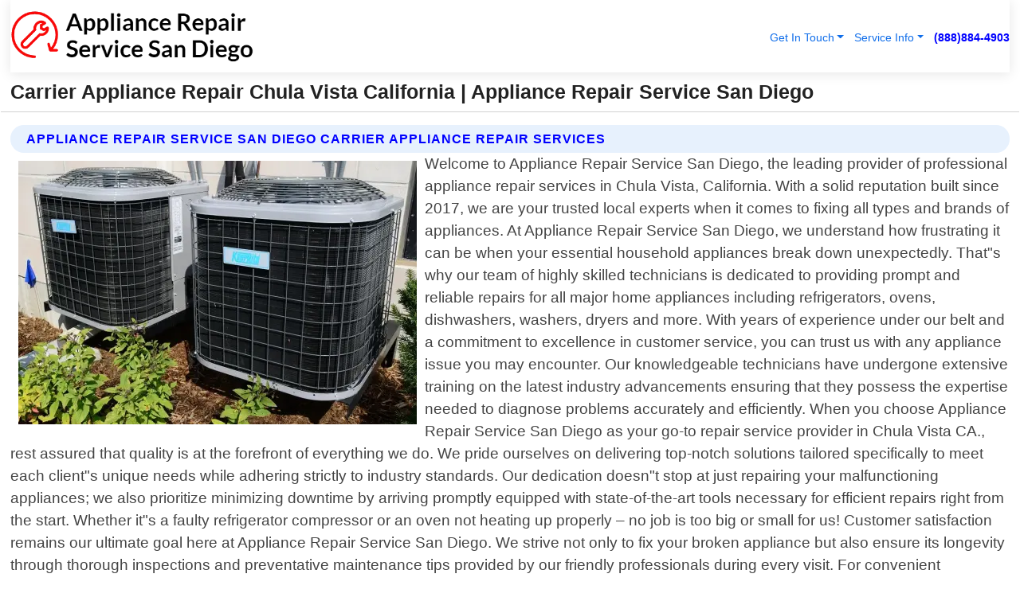

--- FILE ---
content_type: text/html; charset=utf-8
request_url: https://www.appliancerepairservicesandiego.net/carrier-appliance-repair-chula-vista-california
body_size: 14840
content:

<!DOCTYPE html>
<html lang="en">
<head id="HeaderTag"><link rel="preconnect" href="//www.googletagmanager.com/" /><link rel="preconnect" href="//www.google-analytics.com" /><link rel="preconnect" href="//maps.googleapis.com/" /><link rel="preconnect" href="//maps.gstatic.com/" /><title>
	Carrier Appliance Repair Chula Vista California
</title><meta charset="utf-8" /><meta content="width=device-width, initial-scale=1.0" name="viewport" /><link id="favicon" href="/Content/Images/1178/FAVICON.png" rel="icon" /><link id="faviconapple" href="/assets/img/apple-touch-icon.png" rel="apple-touch-icon" /><link rel="preload" as="script" href="//cdn.jsdelivr.net/npm/bootstrap@5.3.1/dist/js/bootstrap.bundle.min.js" />
<link rel="canonical" href="https://www.appliancerepairservicesandiego.net/carrier-appliance-repair-chula-vista-california" /><meta name="title" content="Carrier Appliance Repair Chula Vista California " /><meta name="description" content="Carrier Appliance Repair Chula Vista California by Appliance Repair Service San Diego, A Professional Appliance Repair Services" /><meta name="og:title" content="Carrier Appliance Repair Chula Vista California " /><meta name="og:description" content="Carrier Appliance Repair Chula Vista California by Appliance Repair Service San Diego, A Professional Appliance Repair Services" /><meta name="og:site_name" content="https://www.ApplianceRepairServicesandiego.net" /><meta name="og:type" content="website" /><meta name="og:url" content="https://www.appliancerepairservicesandiego.net/carrier-appliance-repair-chula-vista-california" /><meta name="og:image" content="https://www.ApplianceRepairServicesandiego.net/Content/Images/1178/LOGO.webp" /><meta name="og:image:alt" content="Appliance Repair Service San Diego Logo" /><meta name="geo.region" content="US-CA"/><meta name="geo.placename" content="Chula Vista" /><meta name="geo.position" content="32.6474;-117.055" /><meta name="ICBM" content="32.6474,-117.055" /><script type="application/ld+json">{"@context": "https://schema.org","@type": "LocalBusiness","name": "Appliance Repair Service San Diego","address": {"@type": "PostalAddress","addressLocality": "San Diego","addressRegion": "CA","postalCode": "92126","addressCountry": "US"},"priceRange":"$","image": "https://www.ApplianceRepairServicesandiego.net/content/images/1178/logo.png","email": "support@ApplianceRepairServicesandiego.net","telephone": "+18888844903","url": "https://www.appliancerepairservicesandiego.net/chula-vista-california-services","@id":"https://www.appliancerepairservicesandiego.net/chula-vista-california-services","paymentAccepted": [ "cash","check","credit card", "invoice" ],"openingHours": "Mo-Su 00:00-23:59","openingHoursSpecification": [ {"@type": "OpeningHoursSpecification","dayOfWeek": ["Monday","Tuesday","Wednesday","Thursday","Friday","Saturday","Sunday"],"opens": "00:00","closes": "23:59"} ],"geo": {"@type": "GeoCoordinates","latitude": "32.5758","longitude": "-117.0834"},"hasOfferCatalog": {"@context": "http://schema.org","@type": "OfferCatalog","name": "Appliance Repair services","@id": "https://www.appliancerepairservicesandiego.net/carrier-appliance-repair-chula-vista-california","itemListElement":[ { "@type":"OfferCatalog", "name":"Appliance Repair Service San Diego Services","itemListElement": []}]},"areaServed":[{ "@type":"City","name":"Chula Vista California","@id":"https://www.appliancerepairservicesandiego.net/chula-vista-california-services"}]}</script></head>
<body id="body" style="display:none;font-family: Arial !important; width: 100% !important; height: 100% !important;">
    
    <script src="https://code.jquery.com/jquery-3.7.1.min.js" integrity="sha256-/JqT3SQfawRcv/BIHPThkBvs0OEvtFFmqPF/lYI/Cxo=" crossorigin="anonymous" async></script>
    <link rel="preload" as="style" href="//cdn.jsdelivr.net/npm/bootstrap@5.3.1/dist/css/bootstrap.min.css" onload="this.onload=null;this.rel='stylesheet';" />
    <link rel="preload" as="style" href="/resource/css/master.css" onload="this.onload=null;this.rel='stylesheet';" />

    <form method="post" action="./carrier-appliance-repair-chula-vista-california" id="mainForm">
<div class="aspNetHidden">
<input type="hidden" name="__VIEWSTATE" id="__VIEWSTATE" value="Fqjo5dOYA/1gSmyp55882Ubw7MGYLSH6r4nATA4klAgWXVBqNAR6R5LJN9CC9y3xrAWVd4K4fbP7CUO+xhOOQZ+mqWRpjg/4spxjSlkABlc=" />
</div>

<div class="aspNetHidden">

	<input type="hidden" name="__VIEWSTATEGENERATOR" id="__VIEWSTATEGENERATOR" value="1B59457A" />
	<input type="hidden" name="__EVENTVALIDATION" id="__EVENTVALIDATION" value="m+ZgKlge7ydbnSXart9fiK0NFklob0SYWOGtTYfNUm3d+md3IpJb0UFuHE0EW2imZFnORjA3hd6yDHRMve8afdB+bycGjXLEbesCw6eIeSbTqwOho4/RfPKD58Vv84WZi9BnG8ZJAYdeB/IWyTmKSPJQE5BDrVpZCKGKRckgRc/EGfTul+zy1B2rC4oJC2L7MCF4Bx3IQy98iG3kgogqmdKeLeiZ/G6BaV5nd8byi4wcxZE+G7kzHLyL5M2woluoMExBo1MZV1DwyEorN3xkDotCZChD/[base64]/wJSx9NEp4dnQcNIvRnjq0H98nfgsSiVEf0rA4xIyMZ9oToj/SPokI8NWtDsXUe3r8N4eEiNSxfMXkkwbJw2QktfEpnwxo63yUEkedYE8hiMDQHp9+zmKKJF2GLka4gLfbfG7L5NKUweWhv5e9pXsbz8Z1ykKWmN4VuGqd4GtDuX+lJ9vrvlC/jNb/ydgo9fvepBNtKtESnU2sSs22MUpKbikX4JQaBSlQHEnJbxQXv28Y1QwXrXogihdImojB3jOYu7DXKyqsMyR1lYdKE2gyn3aWLWLsTOM1llTzUe1DyvQvCW9vs6KAOWEvIkptFiy36N/aGymODKrPGFhCF51zY/SyU1fklf07s1+VAAzDsURabMuK1g5bLMaCfs+xeD+3an2w/XPcUc83HDrIcnGTvEBdoL1/Z09xWqTf0Tz3DXRSk82etCdJP4LFs2DyZQbuLnFO064Ei1jzpn2oZBs4xS4Kr3wI7PGN86kwgh1bMhguC2HYqd+MZc5ViEFH9JpWinSUbn13mfDMx36kRlrhfS3TnzBNnOq9LAs0uZPCh1pOH8Wt5c1GurGWuFi7efb2JPrHXY1rX+Gp22DDray8/VyNjYWksx+uCReHVitSmDqqekPUx+y9qCTdFJopMZFrQfZwR6i+fq395ldrBNCLnEMO1/[base64]/N8xcBZO5RiaRzQPdM+gEwy6qx09230tF+KJmBYtl23bGYD9puy1jgUupbzLIVBb0Tq2W49pL3pbTms196aZMmFKWDgFOkK96EdmwxeLYRRgVMG420bS/xnwy0+QqZGWEIWul0GQd+Vqf0w3TSjYLLtFzSkLkxMBMjDYbJ9ECYXnOhQR1o9bhEqCarLAT0rhTnXabLK4u+wB0j3IWCH99norwWUrtJwnzURVOkEhMHpJadcSBF97QSaXNleH2G6ehPI7DhagbFrKbcWh0e/Rh3GkNNSLIhtPLuKTR1K7MO5r1bw0Zr2+FqVpQoAvu4WURl3q/[base64]/2nCCOCmBdjVTjwjtYtJli0FeFYAWtmu2jCValU6WhleWI6/nEJ5FKqe2hYSHKKQgmNsXxRoVhgQH0LOUeYcKSqksNIPbuGKemV4gk+LnH2fmmaKu8coh5VCu8GTo/vU2CffInsF1II1UlYF6pIzVCyvByDpmN6zPavYNGCH+XV9HliqnPhGYIBEHNVArj9H3n85tJ6RyDgO19bKC5JFp5a33tM6Ayu9TlZ4CkE8ZbndyxwL/aQEc2sSa+SfF6RcYVpaNjxMS5UzF/aANFCPgPMAj3KTEjjyhDcviJEtY4YTb4RTi6DPPe5383+e0urcWJLRV2tOo431F+u9Ql8nrW5FKHEh89X4N8r8es0KwJxIQThmAJKjXwDedcwag4RaKJnr/ybO0EkPmfitKgywDA6UwWyAP7bQH4HQ36h9/RtgisCeFc1O+sSH12AVD8GiqeH7AmjlLaGDIl4d8zIrHKjq0B9gbnFPu9tPU/553jdtXk1mhk7xThRwncq6iWenNj80TWP/yIdPxw7gW8/vVvE9J7B2IdcPeySosAxHu2qP66j75n397nqkfaIINXKJN2WtnCpGKHMmZS8AjMe1PzTzcZVv/XQjwvSeG6p6Era9WWZUTusPvCZkbXFwlteABlkdIQtJoNX8dZmBEMr6W0rVICmnOAYLCf99I7RIZIN29LcMib1Y1PeRXQDYkC0e91mRH5Mgna8NFn+vMBvung9y5MqWrzWCswEf0EF/UTNpDXMrQqlZyQYDBx/UgGMA6KtkyKa9Z+FG5pDVkpG3iXTe045ouoEsrdK+SXhwx99BzdHE5H7CX+IvUBuDsIrGBa9HOLOChy0WySZnay1R7ekYXZ9OzdMDAW8ZlSXoPCKH0pgJZz435JqF3VzTNpPcCr5Y/rQdFHPIS1IFlKbufPwcW6Ofvt6jjb/RBpEJaNOPH1wEODwYF8EkGTJ9nVFecqC1v+nMQ4yVphc76wBkeFNbIzO/QHL8MxFloto14/M+1v/O15cjqS9BsOf48Xfsw2JIbff+qc5CTH1t5NIkxa1E5JtEbFuCz+QloSn4sTf899F5IGcaDZbtZDV+kDlGnPBW2bybh1" />
</div>
        <div id="ButtonsHidden" style="display:none;">
            <input type="submit" name="ctl00$ContactMessageSend" value="Send Contact Message Hidden" id="ContactMessageSend" />
        </div>
        <input name="ctl00$contact_FirstName" type="hidden" id="contact_FirstName" />
        <input name="ctl00$contact_LastName" type="hidden" id="contact_LastName" />
        <input name="ctl00$contact_EmailAddress" type="hidden" id="contact_EmailAddress" />
        <input name="ctl00$contact_PhoneNumber" type="hidden" id="contact_PhoneNumber" />
        <input name="ctl00$contact_Subject" type="hidden" id="contact_Subject" />
        <input name="ctl00$contact_Message" type="hidden" id="contact_Message" />
        <input name="ctl00$contact_ZipCode" type="hidden" id="contact_ZipCode" />
        <input type="hidden" id="masterJsLoad" name="masterJsLoad" value="" />
        <input name="ctl00$ShowConnectorModal" type="hidden" id="ShowConnectorModal" value="true" />
        <input name="ctl00$UseChatModule" type="hidden" id="UseChatModule" />
        <input name="ctl00$metaId" type="hidden" id="metaId" value="1178" />
        <input name="ctl00$isMobile" type="hidden" id="isMobile" />
        <input name="ctl00$affId" type="hidden" id="affId" />
        <input name="ctl00$referUrl" type="hidden" id="referUrl" />
        <input name="ctl00$businessId" type="hidden" id="businessId" value="10010145" />
        <input name="ctl00$stateId" type="hidden" id="stateId" />
        <input name="ctl00$businessPublicPhone" type="hidden" id="businessPublicPhone" />
        <input type="hidden" id="cacheDate" value="1/20/2026 9:53:39 PM" />
        <input name="ctl00$BusinessIndustryPriceCheckIsAffiliate" type="hidden" id="BusinessIndustryPriceCheckIsAffiliate" value="0" />
        
        <div class="form-group">
            <header id="header" style="padding: 0 !important;"><nav class="navbar navbar-expand-sm bg-white navbar-light"><a class="navbar-brand" href="/home" title="Appliance Repair Service San Diego Appliance Repair Services"><img src="/content/images/1178/logo.webp" class="img-fluid imgmax500" width="500" height="auto" alt="Appliance Repair Service San Diego Appliance Repair Services" style="height: calc(60px + 0.390625vw) !important;width:auto;" title="Appliance Repair Service San Diego Logo"></a> <div class="collapse navbar-collapse justify-content-end" id="collapsibleNavbar"> <ul class="navbar-nav"> <li class="nav-item dropdown"> &nbsp; <a class="navlink dropdown-toggle" href="#" role="button" data-bs-toggle="dropdown">Get In Touch</a>&nbsp; <ul class="dropdown-menu"><li><a class="dropdown-item" href="/about" title="About Appliance Repair Service San Diego">About Us</a></li><li><a class="dropdown-item" href="/contact" title="Contact Appliance Repair Service San Diego">Contact Us</a></li><li><a class="dropdown-item" href="#" onclick="openInstaConnectModal();" title="Instantly Connect With Appliance Repair Service San Diego">InstaConnect With Us</span></li><li><a class="dropdown-item" href="/quoterequest" title="Request A Quote From {meta.CompanyName}">Request A Quote</a></li></ul> </li> <li class="nav-item dropdown"> &nbsp;<a class="navlink dropdown-toggle" href="#" role="button" data-bs-toggle="dropdown">Service Info</a>&nbsp; <ul class="dropdown-menu"> <li><a class="dropdown-item" href="/ourservices" title="Appliance Repair Service San Diego Services">Services</a></li><li><a class="dropdown-item" href="/serviceareas" title="Appliance Repair Service San Diego Service Area">Service Area</a></li></ul> </li></ul> </div><div><button class="navbar-toggler" type="button" data-bs-toggle="collapse" data-bs-target="#collapsibleNavbar" title="show navigation menu"> <span class="navbar-toggler-icon"></span></button>&nbsp;<span class="navlink fontbold" style="color:blue !important;" onclick="openInstaConnectModal();" title="Click to have us call you">(888)884-4903</span></div></nav></header>

            <div id="topNav" class="hdrNav"></div>

            <h1 id="H1Tag" class="h1Main">Carrier Appliance Repair Chula Vista California  | Appliance Repair Service San Diego</h1>
            <h2 id="H2Tag" class="h2Main">Appliance Repair Service San Diego - Carrier Appliance Repair in Chula Vista California</h2>


            <div id="hero" class="row" style="display: none;">
                

            </div>
            <div id="main" class="row">
                <hr />
                
    <div id="MAINCONTENT_MainContent"><div class="section-title"><h2 class="h2Main">Appliance Repair Service San Diego Carrier Appliance Repair Services </h2></div><picture><source data-srcset="/images/1178/carrier-appliance-repair-chula-vista-california.webp" type="image/webp" srcset="data:,1w"/><source data-srcset="/images/1178/carrier-appliance-repair-chula-vista-california.jpg" type="image/jpeg" srcset="data:,1w"/><img crossorigin="anonymous" src="/images/1178/carrier-appliance-repair-chula-vista-california.webp" class="textWrap img-fluid imgmax500" alt="Carrier-Appliance-Repair--in-Chula-Vista-California-carrier-appliance-repair-chula-vista-california.jpg-image" title="Carrier-Appliance-Repair--in-Chula-Vista-California-carrier-appliance-repair-chula-vista-california.jpg"/></picture><p>Welcome to Appliance Repair Service San Diego, the leading provider of professional appliance repair services in Chula Vista, California. With a solid reputation built since 2017, we are your trusted local experts when it comes to fixing all types and brands of appliances. At Appliance Repair Service San Diego, we understand how frustrating it can be when your essential household appliances break down unexpectedly. That"s why our team of highly skilled technicians is dedicated to providing prompt and reliable repairs for all major home appliances including refrigerators, ovens, dishwashers, washers, dryers and more. With years of experience under our belt and a commitment to excellence in customer service, you can trust us with any appliance issue you may encounter. Our knowledgeable technicians have undergone extensive training on the latest industry advancements ensuring that they possess the expertise needed to diagnose problems accurately and efficiently. When you choose Appliance Repair Service San Diego as your go-to repair service provider in Chula Vista CA., rest assured that quality is at the forefront of everything we do. We pride ourselves on delivering top-notch solutions tailored specifically to meet each client"s unique needs while adhering strictly to industry standards. Our dedication doesn"t stop at just repairing your malfunctioning appliances; we also prioritize minimizing downtime by arriving promptly equipped with state-of-the-art tools necessary for efficient repairs right from the start. Whether it"s a faulty refrigerator compressor or an oven not heating up properly – no job is too big or small for us! Customer satisfaction remains our ultimate goal here at Appliance Repair Service San Diego. We strive not only to fix your broken appliance but also ensure its longevity through thorough inspections and preventative maintenance tips provided by our friendly professionals during every visit. For convenient scheduling purposes or urgent assistance regarding any appliance emergency within</p><hr/> <section class="services"><div class="section-title"><h2 class="h2Main">Chula Vista California Services Offered</h2></div><h4><a href="/chula-vista-california-services" title="Chula Vista California Services" class="cursorpoint106eea">Chula Vista California Map</a></h4><div class="fullsize100 google-maps noborder"><iframe src="https://www.google.com/maps/embed/v1/place?key=AIzaSyBB-FjihcGfH9ozfyk7l0_OqFAZkXKyBik&q=Chula Vista California" width="600" height="450" allowfullscreen loading="lazy" referrerpolicy="no-referrer-when-downgrade" title="Chula Vista California Map"></iframe></div> View Our Full List of <a href="/Chula-Vista-California-Services" title="Chula Vista California Services">Chula Vista California Services</a> </section></div>

            </div>
            <footer id="footer"><hr/><div class='footer-newsletter'> <div class='row justify-content-center'> <div class='col-lg-6'> <h4>Have A Question or Need More Information?</h4> <div class='nonmob'> <div class='displaynone'><p>Enter your phone number and we'll call you right now!</p><input type='text' name='CTCPhone' id='CTCPhone' class='form-control'/></div> <button type='button' class='btn btn-primary' onclick='openInstaConnectModal();'>Contact Us Now</button> </div><div class='mob'><a class='btn-buy mob' href='tel://+1(888)884-4903' title='Click to Call Appliance Repair Service San Diego'>Call Or Text Us Now (888)884-4903</a></div></div> </div> </div> <hr/> <div class='footer-top'> <div class='row'><div class='col-lg-12 col-md-12 footer-contact'><h3>Appliance Repair Service San Diego</h3><div class='sizesmall'> <p style='color:black;'><strong>Address:</strong>San Diego CA 92126<br/><strong>Phone:</strong>+18888844903<br/><strong>Email:</strong>support@appliancerepairservicesandiego.net<br/></p> </div> </div> <div class='row'> <div class='col-lg-12 col-md-12 footer-links'> <h4>Useful Links</h4><div class='row'><div class='col-md-3'><a href='/home' class='sizelarge' title='Appliance Repair Service San Diego Home Page'>Home</a>&nbsp;&nbsp;&nbsp; </div><div class='col-md-3'><a href='/about' class='sizelarge' title='Appliance Repair Service San Diego About Page'>About Us</a>&nbsp;&nbsp;&nbsp; </div><div class='col-md-3'><a href='/contact' class='sizelarge' title='Appliance Repair Service San Diego Contact Us Page'>Contact Us</a>&nbsp;&nbsp;&nbsp;</div><div class='col-md-3'><a href='/ourservices' class='sizelarge' title='Appliance Repair Service San Diego Services'>Services</a>&nbsp;</div></div><div class='row'><div class='col-md-3'><a href='/serviceareas' class='sizelarge' title='Appliance Repair Service San Diego Service Area'>Service Area</a>&nbsp;&nbsp;&nbsp; </div><div class='col-md-3'><a href='/termsofservice' class='sizelarge' title='Appliance Repair Service San Diego Terms of Service'>Terms of Service</a>&nbsp;&nbsp;&nbsp; </div><div class='col-md-3'><a href='/privacypolicy' class='sizelarge' title='Appliance Repair Service San Diego Privacy Policy'>Privacy Policy</a>&nbsp;&nbsp;&nbsp; </div><div class='col-md-3'><a href='/quoterequest' class='sizelarge' title='Appliance Repair Service San Diego Quote Request'>Quote Request</a>&nbsp;&nbsp;&nbsp; </div></div></div></div> </div> </div><hr/> <div class='py-4'><div class='sizesmalldarkgrey'>This site serves as a free service to assist homeowners in connecting with local service contractors. All contractors are independent, and this site does not warrant or guarantee any work performed. It is the responsibility of the homeowner to verify that the hired contractor furnishes the necessary license and insurance required for the work being performed. All persons depicted in a photo or video are actors or models and not contractors listed on this site.</div><hr/><div class='copyright'>&copy; Copyright 2018-2026 <strong><span>Appliance Repair Service San Diego</span></strong>. All Rights Reserved</div> </div></footer>
        </div>
        <div class="modal fade industryPriceCheck" tabindex="1" style="z-index: 1450" role="dialog" aria-labelledby="industryPriceCheckHeader" aria-hidden="true">
            <div class="modal-dialog modal-lg centermodal">
                <div class="modal-content">
                    <div class="modal-header">
                        <div class="row">
                            <div class="col-md-12">
                                <h5 class="modal-title mt-0" id="industryPriceCheckHeader">Check Live/Current Prices By Industry & Zip Code</h5>
                            </div>
                        </div>
                        <button type="button" id="industryPriceCheckClose" class="close" data-bs-dismiss="modal" aria-hidden="true">×</button>
                    </div>
                    
                    <div class="modal-body" id="industryPriceCheckBody">
                        <div class="row">
                            <div class="col-md-6">
                                <label for="BusinessIndustryPriceCheck" class="control-label">Business Industry</label><br />
                                <select name="ctl00$BusinessIndustryPriceCheck" id="BusinessIndustryPriceCheck" tabindex="2" class="form-control">
	<option selected="selected" value="211">ACA Obamacare Insurance </option>
	<option value="194">Additional Dwelling Units</option>
	<option value="169">Air Conditioning</option>
	<option value="183">Air Duct Cleaning</option>
	<option value="37">Appliance Repair</option>
	<option value="203">Asbestos</option>
	<option value="164">Auto Body Shop</option>
	<option value="134">Auto Detailing</option>
	<option value="165">Auto Glass</option>
	<option value="207">Auto Insurance</option>
	<option value="166">Auto Repair</option>
	<option value="216">Bankruptcy Attorney</option>
	<option value="170">Bathroom Remodeling</option>
	<option value="170">Bathroom Remodeling</option>
	<option value="184">Biohazard Cleanup</option>
	<option value="137">Boat Rental</option>
	<option value="201">Cabinets</option>
	<option value="215">Car Accident Attorney</option>
	<option value="181">Carpet and Rug Dealers</option>
	<option value="43">Carpet Cleaning</option>
	<option value="171">Chimney Cleaning and Repair</option>
	<option value="232">Chiropractor</option>
	<option value="126">Commercial Cleaning</option>
	<option value="185">Commercial Remodeling</option>
	<option value="198">Computer Repair</option>
	<option value="172">Concrete</option>
	<option value="172">Concrete</option>
	<option value="172">Concrete</option>
	<option value="172">Concrete</option>
	<option value="199">Copier Repair</option>
	<option value="186">Covid Cleaning</option>
	<option value="240">Credit Repair</option>
	<option value="218">Criminal Attorney</option>
	<option value="241">Debt Relief</option>
	<option value="200">Decks</option>
	<option value="233">Dentist</option>
	<option value="234">Dermatologists</option>
	<option value="219">Divorce Attorney</option>
	<option value="195">Door Installation</option>
	<option value="236">Drug &amp; Alcohol Addiction Treatment</option>
	<option value="220">DUI Attorney</option>
	<option value="192">Dumpster Rental</option>
	<option value="74">Electrician</option>
	<option value="221">Employment Attorney</option>
	<option value="222">Family Attorney</option>
	<option value="173">Fencing</option>
	<option value="209">Final Expense Insurance</option>
	<option value="197">Fire Damage</option>
	<option value="243">Flight Booking</option>
	<option value="174">Flooring</option>
	<option value="244">Florists</option>
	<option value="223">Foreclosure Attorney</option>
	<option value="202">Foundations</option>
	<option value="132">Garage Door</option>
	<option value="155">Gutter Repair and Replacement</option>
	<option value="66">Handyman</option>
	<option value="210">Health Insurance</option>
	<option value="239">Hearing Aids</option>
	<option value="177">Heating</option>
	<option value="69">Heating and Air Conditioning</option>
	<option value="139">Home and Commercial Security</option>
	<option value="196">Home Internet</option>
	<option value="70">Home Remodeling</option>
	<option value="70">Home Remodeling</option>
	<option value="70">Home Remodeling</option>
	<option value="212">Homeowners Insurance</option>
	<option value="245">Hotels</option>
	<option value="224">Immigration Attorney</option>
	<option value="204">Insulation</option>
	<option value="31">Interior and Exterior Painting</option>
	<option value="242">IRS Tax Debt</option>
	<option value="67">Junk Removal</option>
	<option value="175">Kitchen Remodeling</option>
	<option value="163">Landscaping</option>
	<option value="63">Lawn Care</option>
	<option value="208">Life Insurance</option>
	<option value="246">Limo Services</option>
	<option value="247">Local Moving</option>
	<option value="81">Locksmith</option>
	<option value="248">Long Distance Moving</option>
	<option value="205">Masonry</option>
	<option value="82">Massage</option>
	<option value="225">Medical Malpractice Attorney</option>
	<option value="213">Medicare Supplemental Insurance</option>
	<option value="230">Mesothelioma Attorney</option>
	<option value="176">Mold Removal</option>
	<option value="182">Mold Testing</option>
	<option value="250">Mortgage Loan</option>
	<option value="249">Mortgage Loan Refinance</option>
	<option value="89">Moving</option>
	<option value="187">Paving</option>
	<option value="217">Personal Injury Attorney</option>
	<option value="93">Pest Control</option>
	<option value="214">Pet Insurance</option>
	<option value="235">Physical Therapists</option>
	<option value="133">Plumbing</option>
	<option value="237">Podiatrists</option>
	<option value="108">Pool Building and Remodeling</option>
	<option value="162">Pool Maintenance</option>
	<option value="193">Portable Toilets</option>
	<option value="161">Pressure Washing</option>
	<option value="72">Residential Cleaning</option>
	<option value="136">Roofing</option>
	<option value="188">Satellite TV</option>
	<option value="156">Security Equipment Installation</option>
	<option value="189">Self Storage</option>
	<option value="179">Siding</option>
	<option value="226">Social Security Disability Attorney</option>
	<option value="158">Solar Installation</option>
	<option value="167">Towing Service</option>
	<option value="227">Traffic Attorney</option>
	<option value="168">Tree Service</option>
	<option value="190">TV Repair</option>
	<option value="238">Veterinarians</option>
	<option value="206">Walk-In Tubs</option>
	<option value="135">Water Damage</option>
	<option value="191">Waterproofing</option>
	<option value="178">Wildlife Control</option>
	<option value="178">Wildlife Control</option>
	<option value="228">Wills &amp; Estate Planning Attorney</option>
	<option value="117">Window Cleaning</option>
	<option value="154">Windows and Doors</option>
	<option value="229">Workers Compensation Attorney</option>
	<option value="231">Wrongful Death Attorney</option>

</select>
                            </div>
                            <div class="col-md-6">
                                <label for="BusinessIndustryPriceCheckZipCode" class="control-label">Zip Code</label>
                                <input name="ctl00$BusinessIndustryPriceCheckZipCode" type="text" id="BusinessIndustryPriceCheckZipCode" tabindex="1" title="Please enter the customer 5 digit zip code." class="form-control" Placeholder="Required - Zip Code" />
                            </div>
                        </div>
                        <div class="row">
                            <div class="col-md-6">
                                <label for="BusinessIndustryPriceCheckButton" class="control-label">&nbsp; </label><br />

                                <input type="submit" name="ctl00$BusinessIndustryPriceCheckButton" value="Check Current Bid" onclick="return $(&#39;#BusinessIndustryPriceCheck&#39;).val().length>0 &amp;&amp; $(&#39;#BusinessIndustryPriceCheckZipCode&#39;).val().length>0;" id="BusinessIndustryPriceCheckButton" class="btn btn-success" />
                            </div>
                        </div>
                        <div class="row">
                            <div id="BusinessIndustryPriceCheckResult" class="col-md-12"></div>
                            <button type="button" id="industryPriceCheckOpen" class="btn btn-primary waves-effect waves-light" data-bs-toggle="modal" data-bs-target=".industryPriceCheck" style="display: none;">interact popup</button>

                        </div>
                    </div>
                </div>
            </div>
        </div>
        <div class="modal fade instaConnect" tabindex="100" style="z-index: 1450" role="dialog" aria-labelledby="instaConnectHeader" aria-hidden="true">
            <div class="modal-dialog modal-lg centermodal">
                <div class="modal-content">
                    <div class="modal-header">
                        <div class="row">
                            <div class="col-md-6">
                                <img id="ConnectorLogo" class="width100heightauto" src="/Content/Images/1178/LOGO.webp" alt="Appliance Repair Service San Diego" />
                            </div>
                        </div>
                        <button type="button" id="instaConnectClose" class="close" data-bs-dismiss="modal" aria-hidden="true">×</button>
                    </div>
                    <div class="modal-body" id="instaConnectBody">
                        <h5 id="instaConnectHeader" class="modal-title mt-0">Have Appliance Repair Questions or Need A Quote?  Let Us Call You Now!</h5>
                        <div style="font-size: small; font-weight: bold; font-style: italic; color: red;">For Fastest Service, Simply Text Your 5 Digit Zip Code To (888)884-4903 - We Will Call You Immediately To Discuss</div>

                        <hr />
                        <div id="ConnectorCallPanel">
                            <h6>Enter Your Zip Code and Phone Number Below and We'll Call You Immediately</h6>
                            <div class="row">
                                <div class="col-md-6">
                                    <label for="ConnectorPhoneNumber" id="ConnectorPhoneNumberLbl">Phone Number</label>
                                    <input name="ctl00$ConnectorPhoneNumber" type="text" maxlength="10" id="ConnectorPhoneNumber" class="form-control" placeholder="Your Phone number" />
                                </div>
                                <div class="col-md-6">
                                    <label for="ConnectorPostalCode" id="ConnectorPostalCodeLbl">Zip Code</label>
                                    <input name="ctl00$ConnectorPostalCode" type="text" maxlength="5" id="ConnectorPostalCode" class="form-control" placeholder="Your 5 Digit Zip Code" onkeyup="PostalCodeLookupConnector();" OnChange="PostalCodeLookupConnector();" />
                                </div>
                            </div>
                            <div class="row">
                                <div class="col-md-6">
                                    <label for="ConnectorCity" id="ConnectorCityLbl">City</label>
                                    <input name="ctl00$ConnectorCity" type="text" readonly="readonly" id="ConnectorCity" class="form-control" placeholder="Your Auto-Populated City Here" />
                                </div>
                                <div class="col-md-6">
                                    <label for="ConnectorState" id="ConnectorStateLbl">State</label>
                                    <input name="ctl00$ConnectorState" type="text" readonly="readonly" id="ConnectorState" class="form-control" placeholder="Your Auto-Populated State here" />
                                </div>
                            </div>
                            <hr />
                            <div class="row">
                                <div class="col-12" style="font-size:small;font-style:italic;">
                                    By entering your phone number, you consent to receive automated marketing calls and text messages from <b>Appliance Repair Service San Diego</b> at the number provided. Consent is not a condition of purchase. Message and data rates may apply. Reply STOP to opt-out at any time
                                </div>

                            </div>
                            <hr />
                            <div class="row">
                                <div class="col-md-12">
                                    <input type="submit" name="ctl00$ConnectorCallButton" value="Call Me Now" onclick="return verifyConnector();" id="ConnectorCallButton" class="btn btn-success" />&nbsp;
                                 <button type="button" id="ConnectorCallCancelButton" onclick="$('#instaConnectClose').click(); return false;" class="btn btn-danger">No Thanks</button>
                                </div>
                            </div>
                        </div>

                    </div>
                </div>
            </div>
        </div>
    </form>
    <div style="display: none;">
        <button type="button" id="instaConnectOpen" class="btn btn-primary waves-effect waves-light" data-bs-toggle="modal" data-bs-target=".instaConnect">instaConnect popup</button>
        <button type="button" class="btn btn-primary" data-bs-toggle="modal" data-bs-target=".connector" id="connectorLaunch">Launch call me modal</button>
    </div>
    

    <!-- Comm100 or fallback chat -->
    <div id="comm100">
    <div id="comm100-button-3b62ccb7-ce40-4842-b007-83a4c0b77727"></div>
    </div>


    
    <button type="button" id="alerterOpen" class="btn btn-primary waves-effect waves-light" data-bs-toggle="modal" data-bs-target=".alerter" style="display: none;">alerter popup</button>
    <div class="modal fade alerter" tabindex="-1" role="dialog" aria-labelledby="alerterHeader" aria-hidden="true">
        <div class="modal-dialog modal-lg">
            <div class="modal-content">
                <div class="modal-header">
                    <h5 class="modal-title mt-0" id="alerterHeader">header text here</h5>
                    <button type="button" class="close" data-bs-dismiss="modal" aria-hidden="true">×</button>
                </div>
                <div class="modal-body" id="alerterBody">
                </div>
            </div>
        </div>
    </div>
    <button type="button" class="btn btn-primary" data-bs-toggle="modal" data-bs-target=".interact" id="interactLaunch" style="display: none;">Launch call me modal</button>
    <div class="modal fade interact" tabindex="1" style="z-index: 1450" role="dialog" aria-labelledby="interactHeader" aria-hidden="true">
        <div class="modal-dialog modal-lg centermodal">
            <div class="modal-content">
                <div class="modal-header">
                    <div class="row">
                        <div class="col-md-6">
                            <img id="InteractLogo" class="width100heightauto" src="/Content/Images/1178/LOGO.webp" alt="Appliance Repair Service San Diego" />
                        </div>
                    </div>
                    <button type="button" id="interactClose" class="close" data-bs-dismiss="modal" aria-hidden="true">×</button>
                    <button type="button" id="interactOpen" class="btn btn-primary waves-effect waves-light" data-bs-toggle="modal" data-bs-target=".interact" style="display: none;">interact popup</button>
                </div>
                <div class="modal-body" id="interactBody">
                    <h5 class="modal-title mt-0" id="interactHeader">Do You Have a Question For Us?  We would love to hear from you!</h5>
                    <div style="font-size: small; font-weight: bold; font-style: italic; color: red;">For Fastest Service, Simply Text Us Your 5 Digit Zip Code to (888)884-4903 And We Will Call You Immediately</div>
                    <br />
                    <br />
                    <div>
                        <span onclick="$('#InteractTextPanel').hide();$('#InteractCallPanel').show();" class="btn btn-primary">Speak With Us</span>&nbsp;&nbsp;
                <span onclick="$('#InteractCallPanel').hide();$('#InteractTextPanel').show();" class="btn btn-primary">Message Us</span>
                    </div>
                    <hr />
                    <div id="InteractCallPanel" style="display: none">
                        <h6>Enter Your Contact Info Below and We'll Call You Right Now</h6>
                        <input type="text" id="UserNameCall" placeholder="Your Name" class="form-control" /><br />
                        <input type="text" id="UserPhoneNumberCall" placeholder="Your Phone Number" class="form-control" /><br />
                        <input type="text" id="UserPostalCodeCall" placeholder="Your Postal Code" class="form-control" /><br />
                        <input type="text" id="UserEmailCall" placeholder="Your Email Address (Optional)" class="form-control" /><br />
                        <input type="checkbox" id="chkPermission2" style="font-size: x-large;" />&nbsp;I agree to receive automated call(s) or text(s) at this number using an automatic phone dialing system by, or on behalf of the business, with the sole purpose of connecting me to a phone representative or company voice mail system.  I understand I do not have to consent in order to purchase any products or services.  Carrier charges may apply.<br />
                        <br />
                        <span onclick="UserCall();" class="btn btn-success">Call Me Now</span>
                    </div>
                    <div id="InteractTextPanel" style="display: none">
                        <h6>Please Enter Your Contact Info Below and We'll Receive Your Message Right Now</h6>
                        <input type="text" id="UserNameText" placeholder="Your Name" class="form-control" /><br />
                        <input type="text" id="UserPhoneNumberText" placeholder="Your Phone Number" class="form-control" /><br />
                        <input type="text" id="UserPostalCodeText" placeholder="Your Postal Code" class="form-control" /><br />
                        <input type="text" id="UserEmailText" placeholder="Your Email Address (Optional)" class="form-control" /><br />
                        <textarea id="UserTextMessage" placeholder="Your Message Here" rows="2" class="form-control"></textarea><br />
                        <input type="checkbox" id="chkPermission" style="font-size: x-large;" />&nbsp;I agree to receive automated call(s) or text(s) at this number using an automatic phone dialing system by, or on behalf of the business, with the sole purpose of connecting me to a phone representative or company voice mail system.  I understand I do not have to consent in order to purchase any products or services.  Carrier charges may apply.<br />
                        <br />
                        <span onclick="UserText();" class="btn btn-success">Submit Message</span>
                    </div>
                </div>
            </div>
        </div>

    </div>
    
    
       
    <script defer src='https://www.googletagmanager.com/gtag/js?id=G-5TRR986EC9' onload='gtagSetup();'></script><script>function gtagSetup(){window.dataLayer = window.dataLayer || []; function gtag() { dataLayer.push(arguments); } gtag('js', new Date()); gtag('config', 'G-5TRR986EC9');}</script>

    <style>
        #hero {
            background: url('/assets/img/hero-bg.webp'), url('/assets/img/hero-bg.jpg');
        }
    </style>
     <script src="/resource/js/master.min.js" onload="this.onload==null;masterJsLoaded();" async></script>

    <script>
        function loaded() {
            try {
                if (window.jQuery && document.getElementById('masterJsLoad').value === 'y') {
                    //
                    $.getScript("//cdn.jsdelivr.net/npm/bootstrap@5.3.1/dist/js/bootstrap.bundle.min.js")

                        .done(function (script, textStatus) {
                             
                            // Script loaded successfully
                            console.log("Script loaded:", textStatus);
                            // You can now use the functions and variables defined in the loaded script
                        })
                        .fail(function (jqxhr, settings, exception) {
                            alert('failed');
                            // Handle the error if the script fails to load
                            console.error("Error loading script:", exception);
                        });

                    deferredTasks();
                    $("#body").show();
                }
                else {
                    setTimeout(loaded, 10);
                }
            }
            catch (ex) {
                alert('loaded-->' + ex);
            }
        }
        function masterJsLoaded() {
            try {
                document.getElementById('masterJsLoad').value = 'y';
                loaded();
            }
            catch (ex) {
                alert('masterJsLoaded-->' + ex);
            }
        }


    </script> 

    
    
    <link href="/assets/css/datatables.net.css" rel="stylesheet" type="text/css" />
    <script src="https://cdn.datatables.net/1.12.1/js/jquery.dataTables.min.js" onload="this.onload==null; dataTableInitializeMaster('industryCoverageDt', true);"></script>
     
</body>
</html>
